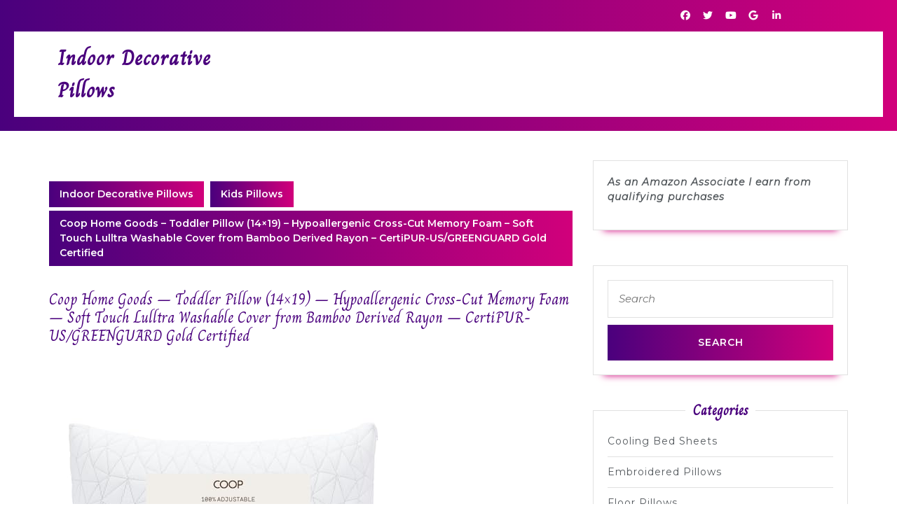

--- FILE ---
content_type: text/html; charset=UTF-8
request_url: https://www.indoordecorativepillows.com/kids-pillows/coop-home-goods-toddler-pillow-14x19-hypoallergenic-cross-cut-memory-foam-soft-touch-lulltra-washable-cover-from-bamboo-derived-rayon-certipur-us-greenguard-gold-certified/
body_size: 13488
content:
<!DOCTYPE html>

<html dir="ltr" lang="en" prefix="og: https://ogp.me/ns#">

	<head>
	  <meta charset="UTF-8">
	  <meta name="viewport" content="width=device-width">
	  <title>Coop Home Goods – Toddler Pillow (14×19) – Hypoallergenic Cross-Cut Memory Foam – Soft Touch Lulltra Washable Cover from Bamboo Derived Rayon – CertiPUR-US/GREENGUARD Gold Certified - Indoor Decorative Pillows</title>

		<!-- All in One SEO 4.9.3 - aioseo.com -->
	<meta name="description" content="Coop Home Goods - Toddler Pillow (14x19) - Hypoallergenic Cross-Cut Memory Foam - Soft Touch Lulltra Washable Cover from Bamboo Derived Rayon - CertiPUR-US/GREENGUARD Gold Certified : Baby" />
	<meta name="robots" content="max-image-preview:large" />
	<meta name="author" content="admin"/>
	<link rel="canonical" href="https://www.indoordecorativepillows.com/kids-pillows/coop-home-goods-toddler-pillow-14x19-hypoallergenic-cross-cut-memory-foam-soft-touch-lulltra-washable-cover-from-bamboo-derived-rayon-certipur-us-greenguard-gold-certified/" />
	<meta name="generator" content="All in One SEO (AIOSEO) 4.9.3" />
		<meta property="og:locale" content="en_US" />
		<meta property="og:site_name" content="Indoor Decorative Pillows - Decorative Pillows Add Style" />
		<meta property="og:type" content="article" />
		<meta property="og:title" content="Coop Home Goods – Toddler Pillow (14×19) – Hypoallergenic Cross-Cut Memory Foam – Soft Touch Lulltra Washable Cover from Bamboo Derived Rayon – CertiPUR-US/GREENGUARD Gold Certified - Indoor Decorative Pillows" />
		<meta property="og:description" content="Coop Home Goods - Toddler Pillow (14x19) - Hypoallergenic Cross-Cut Memory Foam - Soft Touch Lulltra Washable Cover from Bamboo Derived Rayon - CertiPUR-US/GREENGUARD Gold Certified : Baby" />
		<meta property="og:url" content="https://www.indoordecorativepillows.com/kids-pillows/coop-home-goods-toddler-pillow-14x19-hypoallergenic-cross-cut-memory-foam-soft-touch-lulltra-washable-cover-from-bamboo-derived-rayon-certipur-us-greenguard-gold-certified/" />
		<meta property="article:published_time" content="2020-05-12T11:46:13+00:00" />
		<meta property="article:modified_time" content="2020-07-27T18:42:02+00:00" />
		<meta name="twitter:card" content="summary_large_image" />
		<meta name="twitter:title" content="Coop Home Goods – Toddler Pillow (14×19) – Hypoallergenic Cross-Cut Memory Foam – Soft Touch Lulltra Washable Cover from Bamboo Derived Rayon – CertiPUR-US/GREENGUARD Gold Certified - Indoor Decorative Pillows" />
		<meta name="twitter:description" content="Coop Home Goods - Toddler Pillow (14x19) - Hypoallergenic Cross-Cut Memory Foam - Soft Touch Lulltra Washable Cover from Bamboo Derived Rayon - CertiPUR-US/GREENGUARD Gold Certified : Baby" />
		<script type="application/ld+json" class="aioseo-schema">
			{"@context":"https:\/\/schema.org","@graph":[{"@type":"BlogPosting","@id":"https:\/\/www.indoordecorativepillows.com\/kids-pillows\/coop-home-goods-toddler-pillow-14x19-hypoallergenic-cross-cut-memory-foam-soft-touch-lulltra-washable-cover-from-bamboo-derived-rayon-certipur-us-greenguard-gold-certified\/#blogposting","name":"Coop Home Goods \u2013 Toddler Pillow (14\u00d719) \u2013 Hypoallergenic Cross-Cut Memory Foam \u2013 Soft Touch Lulltra Washable Cover from Bamboo Derived Rayon \u2013 CertiPUR-US\/GREENGUARD Gold Certified - Indoor Decorative Pillows","headline":"Coop Home Goods &#8211; Toddler Pillow (14&#215;19) &#8211; Hypoallergenic Cross-Cut Memory Foam &#8211; Soft Touch Lulltra Washable Cover from Bamboo Derived Rayon &#8211; CertiPUR-US\/GREENGUARD Gold Certified","author":{"@id":"https:\/\/www.indoordecorativepillows.com\/author\/admin\/#author"},"publisher":{"@id":"https:\/\/www.indoordecorativepillows.com\/#organization"},"image":{"@type":"ImageObject","url":"https:\/\/www.indoordecorativepillows.com\/wp-content\/uploads\/2025\/09\/319LUNYAdTL._SL500_.jpg","width":500,"height":500},"datePublished":"2020-05-12T07:46:13-04:00","dateModified":"2020-07-27T14:42:02-04:00","inLanguage":"en","mainEntityOfPage":{"@id":"https:\/\/www.indoordecorativepillows.com\/kids-pillows\/coop-home-goods-toddler-pillow-14x19-hypoallergenic-cross-cut-memory-foam-soft-touch-lulltra-washable-cover-from-bamboo-derived-rayon-certipur-us-greenguard-gold-certified\/#webpage"},"isPartOf":{"@id":"https:\/\/www.indoordecorativepillows.com\/kids-pillows\/coop-home-goods-toddler-pillow-14x19-hypoallergenic-cross-cut-memory-foam-soft-touch-lulltra-washable-cover-from-bamboo-derived-rayon-certipur-us-greenguard-gold-certified\/#webpage"},"articleSection":"Kids Pillows, CHG-TD-SMF, Coop Home Goods"},{"@type":"BreadcrumbList","@id":"https:\/\/www.indoordecorativepillows.com\/kids-pillows\/coop-home-goods-toddler-pillow-14x19-hypoallergenic-cross-cut-memory-foam-soft-touch-lulltra-washable-cover-from-bamboo-derived-rayon-certipur-us-greenguard-gold-certified\/#breadcrumblist","itemListElement":[{"@type":"ListItem","@id":"https:\/\/www.indoordecorativepillows.com#listItem","position":1,"name":"Home","item":"https:\/\/www.indoordecorativepillows.com","nextItem":{"@type":"ListItem","@id":"https:\/\/www.indoordecorativepillows.com\/category\/kids-pillows\/#listItem","name":"Kids Pillows"}},{"@type":"ListItem","@id":"https:\/\/www.indoordecorativepillows.com\/category\/kids-pillows\/#listItem","position":2,"name":"Kids Pillows","item":"https:\/\/www.indoordecorativepillows.com\/category\/kids-pillows\/","nextItem":{"@type":"ListItem","@id":"https:\/\/www.indoordecorativepillows.com\/kids-pillows\/coop-home-goods-toddler-pillow-14x19-hypoallergenic-cross-cut-memory-foam-soft-touch-lulltra-washable-cover-from-bamboo-derived-rayon-certipur-us-greenguard-gold-certified\/#listItem","name":"Coop Home Goods &#8211; Toddler Pillow (14&#215;19) &#8211; Hypoallergenic Cross-Cut Memory Foam &#8211; Soft Touch Lulltra Washable Cover from Bamboo Derived Rayon &#8211; CertiPUR-US\/GREENGUARD Gold Certified"},"previousItem":{"@type":"ListItem","@id":"https:\/\/www.indoordecorativepillows.com#listItem","name":"Home"}},{"@type":"ListItem","@id":"https:\/\/www.indoordecorativepillows.com\/kids-pillows\/coop-home-goods-toddler-pillow-14x19-hypoallergenic-cross-cut-memory-foam-soft-touch-lulltra-washable-cover-from-bamboo-derived-rayon-certipur-us-greenguard-gold-certified\/#listItem","position":3,"name":"Coop Home Goods &#8211; Toddler Pillow (14&#215;19) &#8211; Hypoallergenic Cross-Cut Memory Foam &#8211; Soft Touch Lulltra Washable Cover from Bamboo Derived Rayon &#8211; CertiPUR-US\/GREENGUARD Gold Certified","previousItem":{"@type":"ListItem","@id":"https:\/\/www.indoordecorativepillows.com\/category\/kids-pillows\/#listItem","name":"Kids Pillows"}}]},{"@type":"Organization","@id":"https:\/\/www.indoordecorativepillows.com\/#organization","name":"Indoor Decorative Pillows","description":"Decorative Pillows Add Style","url":"https:\/\/www.indoordecorativepillows.com\/"},{"@type":"Person","@id":"https:\/\/www.indoordecorativepillows.com\/author\/admin\/#author","url":"https:\/\/www.indoordecorativepillows.com\/author\/admin\/","name":"admin","image":{"@type":"ImageObject","@id":"https:\/\/www.indoordecorativepillows.com\/kids-pillows\/coop-home-goods-toddler-pillow-14x19-hypoallergenic-cross-cut-memory-foam-soft-touch-lulltra-washable-cover-from-bamboo-derived-rayon-certipur-us-greenguard-gold-certified\/#authorImage","url":"https:\/\/secure.gravatar.com\/avatar\/73c6eb1bb4eefa63eb65c2886d6bf71397fd53329393e879f8b6de0d77be1b2b?s=96&d=mm&r=g","width":96,"height":96,"caption":"admin"}},{"@type":"WebPage","@id":"https:\/\/www.indoordecorativepillows.com\/kids-pillows\/coop-home-goods-toddler-pillow-14x19-hypoallergenic-cross-cut-memory-foam-soft-touch-lulltra-washable-cover-from-bamboo-derived-rayon-certipur-us-greenguard-gold-certified\/#webpage","url":"https:\/\/www.indoordecorativepillows.com\/kids-pillows\/coop-home-goods-toddler-pillow-14x19-hypoallergenic-cross-cut-memory-foam-soft-touch-lulltra-washable-cover-from-bamboo-derived-rayon-certipur-us-greenguard-gold-certified\/","name":"Coop Home Goods \u2013 Toddler Pillow (14\u00d719) \u2013 Hypoallergenic Cross-Cut Memory Foam \u2013 Soft Touch Lulltra Washable Cover from Bamboo Derived Rayon \u2013 CertiPUR-US\/GREENGUARD Gold Certified - Indoor Decorative Pillows","description":"Coop Home Goods - Toddler Pillow (14x19) - Hypoallergenic Cross-Cut Memory Foam - Soft Touch Lulltra Washable Cover from Bamboo Derived Rayon - CertiPUR-US\/GREENGUARD Gold Certified : Baby","inLanguage":"en","isPartOf":{"@id":"https:\/\/www.indoordecorativepillows.com\/#website"},"breadcrumb":{"@id":"https:\/\/www.indoordecorativepillows.com\/kids-pillows\/coop-home-goods-toddler-pillow-14x19-hypoallergenic-cross-cut-memory-foam-soft-touch-lulltra-washable-cover-from-bamboo-derived-rayon-certipur-us-greenguard-gold-certified\/#breadcrumblist"},"author":{"@id":"https:\/\/www.indoordecorativepillows.com\/author\/admin\/#author"},"creator":{"@id":"https:\/\/www.indoordecorativepillows.com\/author\/admin\/#author"},"image":{"@type":"ImageObject","url":"https:\/\/www.indoordecorativepillows.com\/wp-content\/uploads\/2025\/09\/319LUNYAdTL._SL500_.jpg","@id":"https:\/\/www.indoordecorativepillows.com\/kids-pillows\/coop-home-goods-toddler-pillow-14x19-hypoallergenic-cross-cut-memory-foam-soft-touch-lulltra-washable-cover-from-bamboo-derived-rayon-certipur-us-greenguard-gold-certified\/#mainImage","width":500,"height":500},"primaryImageOfPage":{"@id":"https:\/\/www.indoordecorativepillows.com\/kids-pillows\/coop-home-goods-toddler-pillow-14x19-hypoallergenic-cross-cut-memory-foam-soft-touch-lulltra-washable-cover-from-bamboo-derived-rayon-certipur-us-greenguard-gold-certified\/#mainImage"},"datePublished":"2020-05-12T07:46:13-04:00","dateModified":"2020-07-27T14:42:02-04:00"},{"@type":"WebSite","@id":"https:\/\/www.indoordecorativepillows.com\/#website","url":"https:\/\/www.indoordecorativepillows.com\/","name":"Indoor Decorative Pillows","description":"Decorative Pillows Add Style","inLanguage":"en","publisher":{"@id":"https:\/\/www.indoordecorativepillows.com\/#organization"}}]}
		</script>
		<!-- All in One SEO -->

<link rel='dns-prefetch' href='//stats.wp.com' />
<link rel='dns-prefetch' href='//fonts.googleapis.com' />
<link rel="alternate" type="application/rss+xml" title="Indoor Decorative Pillows &raquo; Feed" href="https://www.indoordecorativepillows.com/feed/" />
<link rel="alternate" type="application/rss+xml" title="Indoor Decorative Pillows &raquo; Comments Feed" href="https://www.indoordecorativepillows.com/comments/feed/" />
<link rel="alternate" title="oEmbed (JSON)" type="application/json+oembed" href="https://www.indoordecorativepillows.com/wp-json/oembed/1.0/embed?url=https%3A%2F%2Fwww.indoordecorativepillows.com%2Fkids-pillows%2Fcoop-home-goods-toddler-pillow-14x19-hypoallergenic-cross-cut-memory-foam-soft-touch-lulltra-washable-cover-from-bamboo-derived-rayon-certipur-us-greenguard-gold-certified%2F" />
<link rel="alternate" title="oEmbed (XML)" type="text/xml+oembed" href="https://www.indoordecorativepillows.com/wp-json/oembed/1.0/embed?url=https%3A%2F%2Fwww.indoordecorativepillows.com%2Fkids-pillows%2Fcoop-home-goods-toddler-pillow-14x19-hypoallergenic-cross-cut-memory-foam-soft-touch-lulltra-washable-cover-from-bamboo-derived-rayon-certipur-us-greenguard-gold-certified%2F&#038;format=xml" />
<style id='wp-img-auto-sizes-contain-inline-css' type='text/css'>
img:is([sizes=auto i],[sizes^="auto," i]){contain-intrinsic-size:3000px 1500px}
/*# sourceURL=wp-img-auto-sizes-contain-inline-css */
</style>
<style id='wp-emoji-styles-inline-css' type='text/css'>

	img.wp-smiley, img.emoji {
		display: inline !important;
		border: none !important;
		box-shadow: none !important;
		height: 1em !important;
		width: 1em !important;
		margin: 0 0.07em !important;
		vertical-align: -0.1em !important;
		background: none !important;
		padding: 0 !important;
	}
/*# sourceURL=wp-emoji-styles-inline-css */
</style>
<style id='wp-block-library-inline-css' type='text/css'>
:root{--wp-block-synced-color:#7a00df;--wp-block-synced-color--rgb:122,0,223;--wp-bound-block-color:var(--wp-block-synced-color);--wp-editor-canvas-background:#ddd;--wp-admin-theme-color:#007cba;--wp-admin-theme-color--rgb:0,124,186;--wp-admin-theme-color-darker-10:#006ba1;--wp-admin-theme-color-darker-10--rgb:0,107,160.5;--wp-admin-theme-color-darker-20:#005a87;--wp-admin-theme-color-darker-20--rgb:0,90,135;--wp-admin-border-width-focus:2px}@media (min-resolution:192dpi){:root{--wp-admin-border-width-focus:1.5px}}.wp-element-button{cursor:pointer}:root .has-very-light-gray-background-color{background-color:#eee}:root .has-very-dark-gray-background-color{background-color:#313131}:root .has-very-light-gray-color{color:#eee}:root .has-very-dark-gray-color{color:#313131}:root .has-vivid-green-cyan-to-vivid-cyan-blue-gradient-background{background:linear-gradient(135deg,#00d084,#0693e3)}:root .has-purple-crush-gradient-background{background:linear-gradient(135deg,#34e2e4,#4721fb 50%,#ab1dfe)}:root .has-hazy-dawn-gradient-background{background:linear-gradient(135deg,#faaca8,#dad0ec)}:root .has-subdued-olive-gradient-background{background:linear-gradient(135deg,#fafae1,#67a671)}:root .has-atomic-cream-gradient-background{background:linear-gradient(135deg,#fdd79a,#004a59)}:root .has-nightshade-gradient-background{background:linear-gradient(135deg,#330968,#31cdcf)}:root .has-midnight-gradient-background{background:linear-gradient(135deg,#020381,#2874fc)}:root{--wp--preset--font-size--normal:16px;--wp--preset--font-size--huge:42px}.has-regular-font-size{font-size:1em}.has-larger-font-size{font-size:2.625em}.has-normal-font-size{font-size:var(--wp--preset--font-size--normal)}.has-huge-font-size{font-size:var(--wp--preset--font-size--huge)}.has-text-align-center{text-align:center}.has-text-align-left{text-align:left}.has-text-align-right{text-align:right}.has-fit-text{white-space:nowrap!important}#end-resizable-editor-section{display:none}.aligncenter{clear:both}.items-justified-left{justify-content:flex-start}.items-justified-center{justify-content:center}.items-justified-right{justify-content:flex-end}.items-justified-space-between{justify-content:space-between}.screen-reader-text{border:0;clip-path:inset(50%);height:1px;margin:-1px;overflow:hidden;padding:0;position:absolute;width:1px;word-wrap:normal!important}.screen-reader-text:focus{background-color:#ddd;clip-path:none;color:#444;display:block;font-size:1em;height:auto;left:5px;line-height:normal;padding:15px 23px 14px;text-decoration:none;top:5px;width:auto;z-index:100000}html :where(.has-border-color){border-style:solid}html :where([style*=border-top-color]){border-top-style:solid}html :where([style*=border-right-color]){border-right-style:solid}html :where([style*=border-bottom-color]){border-bottom-style:solid}html :where([style*=border-left-color]){border-left-style:solid}html :where([style*=border-width]){border-style:solid}html :where([style*=border-top-width]){border-top-style:solid}html :where([style*=border-right-width]){border-right-style:solid}html :where([style*=border-bottom-width]){border-bottom-style:solid}html :where([style*=border-left-width]){border-left-style:solid}html :where(img[class*=wp-image-]){height:auto;max-width:100%}:where(figure){margin:0 0 1em}html :where(.is-position-sticky){--wp-admin--admin-bar--position-offset:var(--wp-admin--admin-bar--height,0px)}@media screen and (max-width:600px){html :where(.is-position-sticky){--wp-admin--admin-bar--position-offset:0px}}

/*# sourceURL=wp-block-library-inline-css */
</style><style id='global-styles-inline-css' type='text/css'>
:root{--wp--preset--aspect-ratio--square: 1;--wp--preset--aspect-ratio--4-3: 4/3;--wp--preset--aspect-ratio--3-4: 3/4;--wp--preset--aspect-ratio--3-2: 3/2;--wp--preset--aspect-ratio--2-3: 2/3;--wp--preset--aspect-ratio--16-9: 16/9;--wp--preset--aspect-ratio--9-16: 9/16;--wp--preset--color--black: #000000;--wp--preset--color--cyan-bluish-gray: #abb8c3;--wp--preset--color--white: #ffffff;--wp--preset--color--pale-pink: #f78da7;--wp--preset--color--vivid-red: #cf2e2e;--wp--preset--color--luminous-vivid-orange: #ff6900;--wp--preset--color--luminous-vivid-amber: #fcb900;--wp--preset--color--light-green-cyan: #7bdcb5;--wp--preset--color--vivid-green-cyan: #00d084;--wp--preset--color--pale-cyan-blue: #8ed1fc;--wp--preset--color--vivid-cyan-blue: #0693e3;--wp--preset--color--vivid-purple: #9b51e0;--wp--preset--gradient--vivid-cyan-blue-to-vivid-purple: linear-gradient(135deg,rgb(6,147,227) 0%,rgb(155,81,224) 100%);--wp--preset--gradient--light-green-cyan-to-vivid-green-cyan: linear-gradient(135deg,rgb(122,220,180) 0%,rgb(0,208,130) 100%);--wp--preset--gradient--luminous-vivid-amber-to-luminous-vivid-orange: linear-gradient(135deg,rgb(252,185,0) 0%,rgb(255,105,0) 100%);--wp--preset--gradient--luminous-vivid-orange-to-vivid-red: linear-gradient(135deg,rgb(255,105,0) 0%,rgb(207,46,46) 100%);--wp--preset--gradient--very-light-gray-to-cyan-bluish-gray: linear-gradient(135deg,rgb(238,238,238) 0%,rgb(169,184,195) 100%);--wp--preset--gradient--cool-to-warm-spectrum: linear-gradient(135deg,rgb(74,234,220) 0%,rgb(151,120,209) 20%,rgb(207,42,186) 40%,rgb(238,44,130) 60%,rgb(251,105,98) 80%,rgb(254,248,76) 100%);--wp--preset--gradient--blush-light-purple: linear-gradient(135deg,rgb(255,206,236) 0%,rgb(152,150,240) 100%);--wp--preset--gradient--blush-bordeaux: linear-gradient(135deg,rgb(254,205,165) 0%,rgb(254,45,45) 50%,rgb(107,0,62) 100%);--wp--preset--gradient--luminous-dusk: linear-gradient(135deg,rgb(255,203,112) 0%,rgb(199,81,192) 50%,rgb(65,88,208) 100%);--wp--preset--gradient--pale-ocean: linear-gradient(135deg,rgb(255,245,203) 0%,rgb(182,227,212) 50%,rgb(51,167,181) 100%);--wp--preset--gradient--electric-grass: linear-gradient(135deg,rgb(202,248,128) 0%,rgb(113,206,126) 100%);--wp--preset--gradient--midnight: linear-gradient(135deg,rgb(2,3,129) 0%,rgb(40,116,252) 100%);--wp--preset--font-size--small: 13px;--wp--preset--font-size--medium: 20px;--wp--preset--font-size--large: 36px;--wp--preset--font-size--x-large: 42px;--wp--preset--spacing--20: 0.44rem;--wp--preset--spacing--30: 0.67rem;--wp--preset--spacing--40: 1rem;--wp--preset--spacing--50: 1.5rem;--wp--preset--spacing--60: 2.25rem;--wp--preset--spacing--70: 3.38rem;--wp--preset--spacing--80: 5.06rem;--wp--preset--shadow--natural: 6px 6px 9px rgba(0, 0, 0, 0.2);--wp--preset--shadow--deep: 12px 12px 50px rgba(0, 0, 0, 0.4);--wp--preset--shadow--sharp: 6px 6px 0px rgba(0, 0, 0, 0.2);--wp--preset--shadow--outlined: 6px 6px 0px -3px rgb(255, 255, 255), 6px 6px rgb(0, 0, 0);--wp--preset--shadow--crisp: 6px 6px 0px rgb(0, 0, 0);}:where(.is-layout-flex){gap: 0.5em;}:where(.is-layout-grid){gap: 0.5em;}body .is-layout-flex{display: flex;}.is-layout-flex{flex-wrap: wrap;align-items: center;}.is-layout-flex > :is(*, div){margin: 0;}body .is-layout-grid{display: grid;}.is-layout-grid > :is(*, div){margin: 0;}:where(.wp-block-columns.is-layout-flex){gap: 2em;}:where(.wp-block-columns.is-layout-grid){gap: 2em;}:where(.wp-block-post-template.is-layout-flex){gap: 1.25em;}:where(.wp-block-post-template.is-layout-grid){gap: 1.25em;}.has-black-color{color: var(--wp--preset--color--black) !important;}.has-cyan-bluish-gray-color{color: var(--wp--preset--color--cyan-bluish-gray) !important;}.has-white-color{color: var(--wp--preset--color--white) !important;}.has-pale-pink-color{color: var(--wp--preset--color--pale-pink) !important;}.has-vivid-red-color{color: var(--wp--preset--color--vivid-red) !important;}.has-luminous-vivid-orange-color{color: var(--wp--preset--color--luminous-vivid-orange) !important;}.has-luminous-vivid-amber-color{color: var(--wp--preset--color--luminous-vivid-amber) !important;}.has-light-green-cyan-color{color: var(--wp--preset--color--light-green-cyan) !important;}.has-vivid-green-cyan-color{color: var(--wp--preset--color--vivid-green-cyan) !important;}.has-pale-cyan-blue-color{color: var(--wp--preset--color--pale-cyan-blue) !important;}.has-vivid-cyan-blue-color{color: var(--wp--preset--color--vivid-cyan-blue) !important;}.has-vivid-purple-color{color: var(--wp--preset--color--vivid-purple) !important;}.has-black-background-color{background-color: var(--wp--preset--color--black) !important;}.has-cyan-bluish-gray-background-color{background-color: var(--wp--preset--color--cyan-bluish-gray) !important;}.has-white-background-color{background-color: var(--wp--preset--color--white) !important;}.has-pale-pink-background-color{background-color: var(--wp--preset--color--pale-pink) !important;}.has-vivid-red-background-color{background-color: var(--wp--preset--color--vivid-red) !important;}.has-luminous-vivid-orange-background-color{background-color: var(--wp--preset--color--luminous-vivid-orange) !important;}.has-luminous-vivid-amber-background-color{background-color: var(--wp--preset--color--luminous-vivid-amber) !important;}.has-light-green-cyan-background-color{background-color: var(--wp--preset--color--light-green-cyan) !important;}.has-vivid-green-cyan-background-color{background-color: var(--wp--preset--color--vivid-green-cyan) !important;}.has-pale-cyan-blue-background-color{background-color: var(--wp--preset--color--pale-cyan-blue) !important;}.has-vivid-cyan-blue-background-color{background-color: var(--wp--preset--color--vivid-cyan-blue) !important;}.has-vivid-purple-background-color{background-color: var(--wp--preset--color--vivid-purple) !important;}.has-black-border-color{border-color: var(--wp--preset--color--black) !important;}.has-cyan-bluish-gray-border-color{border-color: var(--wp--preset--color--cyan-bluish-gray) !important;}.has-white-border-color{border-color: var(--wp--preset--color--white) !important;}.has-pale-pink-border-color{border-color: var(--wp--preset--color--pale-pink) !important;}.has-vivid-red-border-color{border-color: var(--wp--preset--color--vivid-red) !important;}.has-luminous-vivid-orange-border-color{border-color: var(--wp--preset--color--luminous-vivid-orange) !important;}.has-luminous-vivid-amber-border-color{border-color: var(--wp--preset--color--luminous-vivid-amber) !important;}.has-light-green-cyan-border-color{border-color: var(--wp--preset--color--light-green-cyan) !important;}.has-vivid-green-cyan-border-color{border-color: var(--wp--preset--color--vivid-green-cyan) !important;}.has-pale-cyan-blue-border-color{border-color: var(--wp--preset--color--pale-cyan-blue) !important;}.has-vivid-cyan-blue-border-color{border-color: var(--wp--preset--color--vivid-cyan-blue) !important;}.has-vivid-purple-border-color{border-color: var(--wp--preset--color--vivid-purple) !important;}.has-vivid-cyan-blue-to-vivid-purple-gradient-background{background: var(--wp--preset--gradient--vivid-cyan-blue-to-vivid-purple) !important;}.has-light-green-cyan-to-vivid-green-cyan-gradient-background{background: var(--wp--preset--gradient--light-green-cyan-to-vivid-green-cyan) !important;}.has-luminous-vivid-amber-to-luminous-vivid-orange-gradient-background{background: var(--wp--preset--gradient--luminous-vivid-amber-to-luminous-vivid-orange) !important;}.has-luminous-vivid-orange-to-vivid-red-gradient-background{background: var(--wp--preset--gradient--luminous-vivid-orange-to-vivid-red) !important;}.has-very-light-gray-to-cyan-bluish-gray-gradient-background{background: var(--wp--preset--gradient--very-light-gray-to-cyan-bluish-gray) !important;}.has-cool-to-warm-spectrum-gradient-background{background: var(--wp--preset--gradient--cool-to-warm-spectrum) !important;}.has-blush-light-purple-gradient-background{background: var(--wp--preset--gradient--blush-light-purple) !important;}.has-blush-bordeaux-gradient-background{background: var(--wp--preset--gradient--blush-bordeaux) !important;}.has-luminous-dusk-gradient-background{background: var(--wp--preset--gradient--luminous-dusk) !important;}.has-pale-ocean-gradient-background{background: var(--wp--preset--gradient--pale-ocean) !important;}.has-electric-grass-gradient-background{background: var(--wp--preset--gradient--electric-grass) !important;}.has-midnight-gradient-background{background: var(--wp--preset--gradient--midnight) !important;}.has-small-font-size{font-size: var(--wp--preset--font-size--small) !important;}.has-medium-font-size{font-size: var(--wp--preset--font-size--medium) !important;}.has-large-font-size{font-size: var(--wp--preset--font-size--large) !important;}.has-x-large-font-size{font-size: var(--wp--preset--font-size--x-large) !important;}
/*# sourceURL=global-styles-inline-css */
</style>

<style id='classic-theme-styles-inline-css' type='text/css'>
/*! This file is auto-generated */
.wp-block-button__link{color:#fff;background-color:#32373c;border-radius:9999px;box-shadow:none;text-decoration:none;padding:calc(.667em + 2px) calc(1.333em + 2px);font-size:1.125em}.wp-block-file__button{background:#32373c;color:#fff;text-decoration:none}
/*# sourceURL=/wp-includes/css/classic-themes.min.css */
</style>
<link rel='stylesheet' id='vw-event-planner-font-css' href='//fonts.googleapis.com/css?family=ABeeZee%3Aital%400%3B1%7CAbril+Fatfac%7CAcme%7CAllura%7CAmatic+SC%3Awght%40400%3B700%7CAnton%7CArchitects+Daughter%7CArchivo%3Aital%2Cwght%400%2C100%3B0%2C200%3B0%2C300%3B0%2C400%3B0%2C500%3B0%2C600%3B0%2C700%3B0%2C800%3B0%2C900%3B1%2C100%3B1%2C200%3B1%2C300%3B1%2C400%3B1%2C500%3B1%2C600%3B1%2C700%3B1%2C800%3B1%2C900%7CArimo%3Aital%2Cwght%400%2C400%3B0%2C500%3B0%2C600%3B0%2C700%3B1%2C400%3B1%2C500%3B1%2C600%3B1%2C700%7CArsenal%3Aital%2Cwght%400%2C400%3B0%2C700%3B1%2C400%3B1%2C700%7CArvo%3Aital%2Cwght%400%2C400%3B0%2C700%3B1%2C400%3B1%2C700%7CAlegreya%3Aital%2Cwght%400%2C400%3B0%2C500%3B0%2C600%3B0%2C700%3B0%2C800%3B0%2C900%3B1%2C400%3B1%2C500%3B1%2C600%3B1%2C700%3B1%2C800%3B1%2C900%7CAsap%3Aital%2Cwght%400%2C100%3B0%2C200%3B0%2C300%3B0%2C400%3B0%2C500%3B0%2C600%3B0%2C700%3B0%2C800%3B0%2C900%3B1%2C100%3B1%2C200%3B1%2C300%3B1%2C400%3B1%2C500%3B1%2C600%3B1%2C700%3B1%2C800%3B1%2C900%7CAssistant%3Awght%40200%3B300%3B400%3B500%3B600%3B700%3B800%7CAlfa+Slab+One%7CAveria+Serif+Libre%3Aital%2Cwght%400%2C300%3B0%2C400%3B0%2C700%3B1%2C300%3B1%2C400%3B1%2C700%7CBangers%7CBoogaloo%7CBad+Script%7CBarlow%3Aital%2Cwght%400%2C100%3B0%2C200%3B0%2C300%3B0%2C400%3B0%2C500%3B0%2C600%3B0%2C700%3B0%2C800%3B0%2C900%3B1%2C100%3B1%2C200%3B1%2C300%3B1%2C400%3B1%2C500%3B1%2C600%3B1%2C700%3B1%2C800%3B1%2C900%7CBarlow+Condensed%3Aital%2Cwght%400%2C100%3B0%2C200%3B0%2C300%3B0%2C400%3B0%2C500%3B0%2C600%3B0%2C700%3B0%2C800%3B0%2C900%3B1%2C100%3B1%2C200%3B1%2C300%3B1%2C400%3B1%2C500%3B1%2C600%3B1%2C700%3B1%2C800%3B1%2C900%7CBerkshire+Swash%7CBitter%3Aital%2Cwght%400%2C100%3B0%2C200%3B0%2C300%3B0%2C400%3B0%2C500%3B0%2C600%3B0%2C700%3B0%2C800%3B0%2C900%3B1%2C100%3B1%2C200%3B1%2C300%3B1%2C400%3B1%2C500%3B1%2C600%3B1%2C700%3B1%2C800%3B1%2C900%7CBree+Serif%7CBenchNine%3Awght%40300%3B400%3B700%7CCabin%3Aital%2Cwght%400%2C400%3B0%2C500%3B0%2C600%3B0%2C700%3B1%2C400%3B1%2C500%3B1%2C600%3B1%2C700%7CCardo%3Aital%2Cwght%400%2C400%3B0%2C700%3B1%2C400%7CCourgette%7CCaveat%3Awght%40400%3B500%3B600%3B700%7CCaveat+Brush%7CCherry+Swash%3Awght%40400%3B700%7CCormorant+Garamond%3Aital%2Cwght%400%2C300%3B0%2C400%3B0%2C500%3B0%2C600%3B0%2C700%3B1%2C300%3B1%2C400%3B1%2C500%3B1%2C600%3B1%2C700%7CCrimson+Text%3Aital%2Cwght%400%2C400%3B0%2C600%3B0%2C700%3B1%2C400%3B1%2C600%3B1%2C700%7CCuprum%3Aital%2Cwght%400%2C400%3B0%2C500%3B0%2C600%3B0%2C700%3B1%2C400%3B1%2C500%3B1%2C600%3B1%2C700%7CCookie%7CComing+Soon%7CCharm%3Awght%40400%3B700%7CChewy%7CDays+One%7CDM+Serif+Display%3Aital%400%3B1%7CDosis%3Awght%40200%3B300%3B400%3B500%3B600%3B700%3B800%7CEB+Garamond%3Aital%2Cwght%400%2C400%3B0%2C500%3B0%2C600%3B0%2C700%3B0%2C800%3B1%2C400%3B1%2C500%3B1%2C600%3B1%2C700%3B1%2C800%7CEconomica%3Aital%2Cwght%400%2C400%3B0%2C700%3B1%2C400%3B1%2C700%7CEpilogue%3Aital%2Cwght%400%2C100%3B0%2C200%3B0%2C300%3B0%2C400%3B0%2C500%3B0%2C600%3B0%2C700%3B0%2C800%3B0%2C900%3B1%2C100%3B1%2C200%3B1%2C300%3B1%2C400%3B1%2C500%3B1%2C600%3B1%2C700%3B1%2C800%3B1%2C900%7CExo+2%3Aital%2Cwght%400%2C100%3B0%2C200%3B0%2C300%3B0%2C400%3B0%2C500%3B0%2C600%3B0%2C700%3B0%2C800%3B0%2C900%3B1%2C100%3B1%2C200%3B1%2C300%3B1%2C400%3B1%2C500%3B1%2C600%3B1%2C700%3B1%2C800%3B1%2C900%7CFamiljen+Grotesk%3Aital%2Cwght%400%2C400%3B0%2C500%3B0%2C600%3B0%2C700%3B1%2C400%3B1%2C500%3B1%2C600%3B1%2C700%7CFira+Sans%3Aital%2Cwght%400%2C100%3B0%2C200%3B0%2C300%3B0%2C400%3B0%2C500%3B0%2C600%3B0%2C700%3B0%2C800%3B0%2C900%3B1%2C100%3B1%2C200%3B1%2C300%3B1%2C400%3B1%2C500%3B1%2C600%3B1%2C700%3B1%2C800%3B1%2C900%7CFredoka+One%7CFjalla+One%7CFrancois+One%7CFrank+Ruhl+Libre%3Awght%40300%3B400%3B500%3B700%3B900%7CGabriela%7CGloria+Hallelujah%7CGreat+Vibes%7CHandlee%7CHammersmith+One%7CHeebo%3Awght%40100%3B200%3B300%3B400%3B500%3B600%3B700%3B800%3B900%7CHind%3Awght%40300%3B400%3B500%3B600%3B700%7CInconsolata%3Awght%40200%3B300%3B400%3B500%3B600%3B700%3B800%3B900%7CIndie+Flower%7CIM+Fell+English+SC%7CJulius+Sans+One%7CJomhuria%7CJosefin+Slab%3Aital%2Cwght%400%2C100%3B0%2C200%3B0%2C300%3B0%2C400%3B0%2C500%3B0%2C600%3B0%2C700%3B1%2C100%3B1%2C200%3B1%2C300%3B1%2C400%3B1%2C500%3B1%2C600%3B1%2C700%7CJosefin+Sans%3Aital%2Cwght%400%2C100%3B0%2C200%3B0%2C300%3B0%2C400%3B0%2C500%3B0%2C600%3B0%2C700%3B1%2C100%3B1%2C200%3B1%2C300%3B1%2C400%3B1%2C500%3B1%2C600%3B1%2C700%7CJost%3Aital%2Cwght%400%2C100%3B0%2C200%3B0%2C300%3B0%2C400%3B0%2C500%3B0%2C600%3B0%2C700%3B0%2C800%3B0%2C900%3B1%2C100%3B1%2C200%3B1%2C300%3B1%2C400%3B1%2C500%3B1%2C600%3B1%2C700%3B1%2C800%3B1%2C900%7CKaisei+HarunoUmi%3Awght%40400%3B500%3B700%7CKanit%3Aital%2Cwght%400%2C100%3B0%2C200%3B0%2C300%3B0%2C400%3B0%2C500%3B0%2C600%3B0%2C700%3B0%2C800%3B0%2C900%3B1%2C100%3B1%2C200%3B1%2C300%3B1%2C400%3B1%2C500%3B1%2C600%3B1%2C700%3B1%2C800%3B1%2C900%7CKaushan+Script%7CKrub%3Aital%2Cwght%400%2C200%3B0%2C300%3B0%2C400%3B0%2C500%3B0%2C600%3B0%2C700%3B1%2C200%3B1%2C300%3B1%2C400%3B1%2C500%3B1%2C600%3B1%2C700%7CLato%3Aital%2Cwght%400%2C100%3B0%2C300%3B0%2C400%3B0%2C700%3B0%2C900%3B1%2C100%3B1%2C300%3B1%2C400%3B1%2C700%3B1%2C900%7CLora%3Aital%2Cwght%400%2C400%3B0%2C500%3B0%2C600%3B0%2C700%3B1%2C400%3B1%2C500%3B1%2C600%3B1%2C700%7CLibre+Baskerville%3Aital%2Cwght%400%2C400%3B0%2C700%3B1%2C400%7CLobster%7CLobster+Two%3Aital%2Cwght%400%2C400%3B0%2C700%3B1%2C400%3B1%2C700%7CMerriweather%3Aital%2Cwght%400%2C300%3B0%2C400%3B0%2C700%3B0%2C900%3B1%2C300%3B1%2C400%3B1%2C700%3B1%2C900%7CMonda%3Awght%40400%3B700%7CMontserrat%3Aital%2Cwght%400%2C100%3B0%2C200%3B0%2C300%3B0%2C400%3B0%2C500%3B0%2C600%3B0%2C700%3B0%2C800%3B0%2C900%3B1%2C100%3B1%2C200%3B1%2C300%3B1%2C400%3B1%2C500%3B1%2C600%3B1%2C700%3B1%2C800%3B1%2C900%7CMulish%3Aital%2Cwght%400%2C200%3B0%2C300%3B0%2C400%3B0%2C500%3B0%2C600%3B0%2C700%3B0%2C800%3B0%2C900%3B1%2C200%3B1%2C300%3B1%2C400%3B1%2C500%3B1%2C600%3B1%2C700%3B1%2C800%3B1%2C900%7CMarck+Script%7CMarcellus%7CMerienda+One%7CMonda%3Awght%40400%3B700%7CNoto+Serif%3Aital%2Cwght%400%2C400%3B0%2C700%3B1%2C400%3B1%2C700%7CNunito+Sans%3Aital%2Cwght%400%2C200%3B0%2C300%3B0%2C400%3B0%2C600%3B0%2C700%3B0%2C800%3B0%2C900%3B1%2C200%3B1%2C300%3B1%2C400%3B1%2C600%3B1%2C700%3B1%2C800%3B1%2C900%7COpen+Sans%3Aital%2Cwght%400%2C300%3B0%2C400%3B0%2C500%3B0%2C600%3B0%2C700%3B0%2C800%3B1%2C300%3B1%2C400%3B1%2C500%3B1%2C600%3B1%2C700%3B1%2C800%7COverpass%3Aital%2Cwght%400%2C100%3B0%2C200%3B0%2C300%3B0%2C400%3B0%2C500%3B0%2C600%3B0%2C700%3B0%2C800%3B0%2C900%3B1%2C100%3B1%2C200%3B1%2C300%3B1%2C400%3B1%2C500%3B1%2C600%3B1%2C700%3B1%2C800%3B1%2C900%7COverpass+Mono%3Awght%40300%3B400%3B500%3B600%3B700%7COxygen%3Awght%40300%3B400%3B700%7COswald%3Awght%40200%3B300%3B400%3B500%3B600%3B700%7COrbitron%3Awght%40400%3B500%3B600%3B700%3B800%3B900%7CPatua+One%7CPacifico%7CPadauk%3Awght%40400%3B700%7CPlayball%7CPlayfair+Display%3Aital%2Cwght%400%2C400%3B0%2C500%3B0%2C600%3B0%2C700%3B0%2C800%3B0%2C900%3B1%2C400%3B1%2C500%3B1%2C600%3B1%2C700%3B1%2C800%3B1%2C900%7CPrompt%3Aital%2Cwght%400%2C100%3B0%2C200%3B0%2C300%3B0%2C400%3B0%2C500%3B0%2C600%3B0%2C700%3B0%2C800%3B0%2C900%3B1%2C100%3B1%2C200%3B1%2C300%3B1%2C400%3B1%2C500%3B1%2C600%3B1%2C700%3B1%2C800%3B1%2C900%7CPT+Sans%3Aital%2Cwght%400%2C400%3B0%2C700%3B1%2C400%3B1%2C700%7CPT+Serif%3Aital%2Cwght%400%2C400%3B0%2C700%3B1%2C400%3B1%2C700%7CPhilosopher%3Aital%2Cwght%400%2C400%3B0%2C700%3B1%2C400%3B1%2C700%7CPermanent+Marker%7CPoiret+One%7CPoppins%3Aital%2Cwght%400%2C100%3B0%2C200%3B0%2C300%3B0%2C400%3B0%2C500%3B0%2C600%3B0%2C700%3B0%2C800%3B0%2C900%3B1%2C100%3B1%2C200%3B1%2C300%3B1%2C400%3B1%2C500%3B1%2C600%3B1%2C700%3B1%2C800%3B1%2C900%7CPrata%7CQuicksand%3Awght%40300%3B400%3B500%3B600%3B700%7CQuattrocento+Sans%3Aital%2Cwght%400%2C400%3B0%2C700%3B1%2C400%3B1%2C700%7CRaleway%3Aital%2Cwght%400%2C100%3B0%2C200%3B0%2C300%3B0%2C400%3B0%2C500%3B0%2C600%3B0%2C700%3B0%2C800%3B0%2C900%3B1%2C100%3B1%2C200%3B1%2C300%3B1%2C400%3B1%2C500%3B1%2C600%3B1%2C700%3B1%2C800%3B1%2C900%7CRubik%3Aital%2Cwght%400%2C300%3B0%2C400%3B0%2C500%3B0%2C600%3B0%2C700%3B0%2C800%3B0%2C900%3B1%2C300%3B1%2C400%3B1%2C500%3B1%2C600%3B1%2C700%3B1%2C800%3B1%2C900%7CRoboto+Condensed%3Aital%2Cwght%400%2C300%3B0%2C400%3B0%2C700%3B1%2C300%3B1%2C400%3B1%2C700%7CRokkitt%3Awght%40100%3B200%3B300%3B400%3B500%3B600%3B700%3B800%3B900%7CRopa+Sans%3Aital%400%3B1%7CRusso+One%7CRighteous%7CSaira%3Aital%2Cwght%400%2C100%3B0%2C200%3B0%2C300%3B0%2C400%3B0%2C500%3B0%2C600%3B0%2C700%3B0%2C800%3B0%2C900%3B1%2C100%3B1%2C200%3B1%2C300%3B1%2C400%3B1%2C500%3B1%2C600%3B1%2C700%3B1%2C800%3B1%2C900%7CSatisfy%7CSen%3Awght%40400%3B700%3B800%7CSlabo+13px%7CSlabo+27px%7CSource+Sans+Pro%3Aital%2Cwght%400%2C200%3B0%2C300%3B0%2C400%3B0%2C600%3B0%2C700%3B0%2C900%3B1%2C200%3B1%2C300%3B1%2C400%3B1%2C600%3B1%2C700%3B1%2C900%7CShadows+Into+Light+Two%7CShadows+Into+Light%7CSacramento%7CSail%7CShrikhand%7CLeague+Spartan%3Awght%40100%3B200%3B300%3B400%3B500%3B600%3B700%3B800%3B900%7CStaatliches%7CStylish%7CTangerine%3Awght%40400%3B700%7CTitillium+Web%3Aital%2Cwght%400%2C200%3B0%2C300%3B0%2C400%3B0%2C600%3B0%2C700%3B0%2C900%3B1%2C200%3B1%2C300%3B1%2C400%3B1%2C600%3B1%2C700%7CTrirong%3Aital%2Cwght%400%2C100%3B0%2C200%3B0%2C300%3B0%2C400%3B0%2C500%3B0%2C600%3B0%2C700%3B0%2C800%3B0%2C900%3B1%2C100%3B1%2C200%3B1%2C300%3B1%2C400%3B1%2C500%3B1%2C600%3B1%2C700%3B1%2C800%3B1%2C900%7CUbuntu%3Aital%2Cwght%400%2C300%3B0%2C400%3B0%2C500%3B0%2C700%3B1%2C300%3B1%2C400%3B1%2C500%3B1%2C700%7CUnica+One%7CVT323%7CVarela+Round%7CVampiro+One%7CVollkorn%3Aital%2Cwght%400%2C400%3B0%2C500%3B0%2C600%3B0%2C700%3B0%2C800%3B0%2C900%3B1%2C400%3B1%2C500%3B1%2C600%3B1%2C700%3B1%2C800%3B1%2C900%7CVolkhov%3Aital%2Cwght%400%2C400%3B0%2C700%3B1%2C400%3B1%2C700%7CWork+Sans%3Aital%2Cwght%400%2C100%3B0%2C200%3B0%2C300%3B0%2C400%3B0%2C500%3B0%2C600%3B0%2C700%3B0%2C800%3B0%2C900%3B1%2C100%3B1%2C200%3B1%2C300%3B1%2C400%3B1%2C500%3B1%2C600%3B1%2C700%3B1%2C800%3B1%2C900%7CYanone+Kaffeesatz%3Awght%40200%3B300%3B400%3B500%3B600%3B700%7CYeseva+One%7CZCOOL+XiaoWei&#038;ver=6.9' type='text/css' media='all' />
<link rel='stylesheet' id='vw-event-planner-block-style-css' href='https://www.indoordecorativepillows.com/wp-content/themes/vw-event-planner/assets/css/blocks.css?ver=6.9' type='text/css' media='all' />
<link rel='stylesheet' id='bootstrap-style-css' href='https://www.indoordecorativepillows.com/wp-content/themes/vw-event-planner/assets/css/bootstrap.css?ver=6.9' type='text/css' media='all' />
<link rel='stylesheet' id='vw-event-planner-block-patterns-style-frontend-css' href='https://www.indoordecorativepillows.com/wp-content/themes/vw-event-planner/inc/block-patterns/css/block-frontend.css?ver=6.9' type='text/css' media='all' />
<link rel='stylesheet' id='vw-event-planner-basic-style-css' href='https://www.indoordecorativepillows.com/wp-content/themes/vw-event-planner/style.css?ver=6.9' type='text/css' media='all' />
<style id='vw-event-planner-basic-style-inline-css' type='text/css'>
body{max-width: 100%;}#slider img{opacity:0.3}#slider .carousel-caption, #slider .inner_carousel, #slider .inner_carousel h1{text-align:center; left:22%; right:22%;}.post-main-box{}@media screen and (max-width:575px) {#topbar{display:block;} }@media screen and (max-width:575px){.header-fixed{position:static;} }@media screen and (max-width:575px) {#slider{display:block;} }@media screen and (max-width:575px) {.sidebar{display:block;} }@media screen and (max-width:575px) {.scrollup i{visibility:visible !important;} }.main-navigation a{font-weight: 600;}.main-navigation a{text-transform:Capitalize;}.main-navigation a{}.post-main-box a.view-more{font-size: 14;}.post-main-box a.view-more{text-transform:Uppercase;}.post-main-box a.view-more{letter-spacing: ;}.footer h3, .footer .wp-block-search .wp-block-search__label{text-align: left;}.footer .widget{text-align: left;}.footer{background-attachment: scroll !important;}.footer{background-position: center center!important;}.footer{}.woocommerce ul.products li.product .onsale{left: auto; right: 0;}.main-header{background-position: center top!important;}.footer h3, a.rsswidget.rss-widget-title{letter-spacing: 1px;}.footer h3, a.rsswidget.rss-widget-title{font-size: 30px;}.footer h3{text-transform:Capitalize;}.footer h3, a.rsswidget.rss-widget-title{font-weight: 600;}@media screen and (max-width:575px){
			#preloader{display:none !important;} }@media screen and (min-width:768px) {.bradcrumbs{text-align:start;}}
/*# sourceURL=vw-event-planner-basic-style-inline-css */
</style>
<link rel='stylesheet' id='font-awesome-css-css' href='https://www.indoordecorativepillows.com/wp-content/themes/vw-event-planner/assets/css/fontawesome-all.css?ver=6.9' type='text/css' media='all' />
<link rel='stylesheet' id='animate-css-css' href='https://www.indoordecorativepillows.com/wp-content/themes/vw-event-planner/assets/css/animate.css?ver=6.9' type='text/css' media='all' />
<link rel='stylesheet' id='dashicons-css' href='https://www.indoordecorativepillows.com/wp-includes/css/dashicons.min.css?ver=6.9' type='text/css' media='all' />
<link rel='stylesheet' id='font-awesome-css' href='https://www.indoordecorativepillows.com/wp-content/plugins/wp-affiliate-disclosure/assets/css/font-awesome.min.css?ver=4.7.0' type='text/css' media='all' />
<link rel='stylesheet' id='wp-affiliate-disclosure-css' href='https://www.indoordecorativepillows.com/wp-content/plugins/wp-affiliate-disclosure/assets/css/core.css?ver=1.2.10' type='text/css' media='all' />
<link rel='stylesheet' id='asg/post.css-css' href='https://www.indoordecorativepillows.com/wp-content/plugins/associate_goliath/template/post.css?ver=20251017160315' type='text/css' media='all' />
<script type="text/javascript" src="https://www.indoordecorativepillows.com/wp-includes/js/jquery/jquery.min.js?ver=3.7.1" id="jquery-core-js"></script>
<script type="text/javascript" src="https://www.indoordecorativepillows.com/wp-includes/js/jquery/jquery-migrate.min.js?ver=3.4.1" id="jquery-migrate-js"></script>
<script type="text/javascript" src="https://www.indoordecorativepillows.com/wp-content/themes/vw-event-planner/assets/js/custom.js?ver=6.9" id="vw-event-planner-custom-scripts-js"></script>
<script type="text/javascript" src="https://www.indoordecorativepillows.com/wp-content/themes/vw-event-planner/assets/js/wow.js?ver=6.9" id="jquery-wow-js"></script>
<link rel="https://api.w.org/" href="https://www.indoordecorativepillows.com/wp-json/" /><link rel="alternate" title="JSON" type="application/json" href="https://www.indoordecorativepillows.com/wp-json/wp/v2/posts/3933" /><link rel="EditURI" type="application/rsd+xml" title="RSD" href="https://www.indoordecorativepillows.com/xmlrpc.php?rsd" />
<meta name="generator" content="WordPress 6.9" />
<link rel='shortlink' href='https://www.indoordecorativepillows.com/?p=3933' />
<meta property="og:image" content="https://m.media-amazon.com/images/I/319LUNYAdTL._SL500_.jpg">
<meta property="og:image:secure_url" content="https://m.media-amazon.com/images/I/319LUNYAdTL._SL500_.jpg">
<meta property="og:image:width" content="500">
<meta property="og:image:height" content="500">
	<style>img#wpstats{display:none}</style>
		
<style type="text/css" id="ctypo-css">body.ctypo h1 { font-weight: 300;font-style: normal;font-size: 22px; }</style>
		<style type="text/css" id="wp-custom-css">
			.post-navigation {
    display: none;
		</style>
			</head>

	<body class="wp-singular post-template-default single single-post postid-3933 single-format-standard wp-embed-responsive wp-theme-vw-event-planner ctypo">
	
		<header role="banner">
    		<a class="screen-reader-text skip-link" href="#maincontent">Skip to content</a>

			<div class="home-page-header">
				  <div id="topbar">
    <div class="container">
      <div class="row">
        <div class="col-lg-2 col-md-3">
                  </div>      
        <div class="col-lg-3 col-md-3 ps-md-0">
                  </div>
        <div class="col-lg-4 col-md-3 px-md-0">
                  </div>
        <div class="col-lg-3 col-md-3">
                    <!-- Default Social Icons Widgets -->
            <div class="widget">
                <ul class="custom-social-icons" >
                  <li><a href="https://facebook.com" target="_blank"><i class="fab fa-facebook"></i></a></li> 
                  <li><a href="https://twitter.com" target="_blank"><i class="fab fa-twitter"></i></a></li> 
                  <li><a href="https://youtube.com" target="_blank"><i class="fab fa-youtube"></i></a></li> 
                  <li><a href="https://google.com" target="_blank"><i class="fab fa-google"></i></a></li> 
                  <li><a href="https://linkedin.com" target="_blank"><i class="fab fa-linkedin"></i></a></li>                                      
                </ul>
            </div>
             
        </div>
      </div>
    </div>
  </div>
				
<div class="main-header close-sticky ">
  <div class="container">
    <div class="row">      
      <div class="col-lg-3 col-md-4 align-self-center">
        <div class="logo">
                                                                               <p class="site-title"><a href="https://www.indoordecorativepillows.com/" rel="home">Indoor Decorative Pillows</a></p>
                                                                                    </div>
      </div>
      <div class="align-self-center col-lg-7 col-md-7"">
        <div id="header" class="menubar">
    <div class="toggle-nav mobile-menu">
        <button role="tab" onclick="vw_event_planner_menu_open_nav()" class="responsivetoggle"><i class="fas fa-bars"></i><span class="screen-reader-text">Open Button</span></button>
    </div> 
	<div id="mySidenav" class="nav sidenav">
        <nav id="site-navigation" class="main-navigation" role="navigation" aria-label="Top Menu">
                        <a href="javascript:void(0)" class="closebtn mobile-menu" onclick="vw_event_planner_menu_close_nav()"><i class="fas fa-times"></i><span class="screen-reader-text">Close Button</span></a>
        </nav>
    </div>
</div>      </div>
            <div class="serach_outer">
        <div class="closepop"><a href="#maincontent"><i class="fa fa-window-close"></i></a></div>
        <div class="serach_inner">
          
<form method="get" class="search-form" action="https://www.indoordecorativepillows.com/">
	<label>
		<span class="screen-reader-text">Search for:</span>
		<input type="search" class="search-field" placeholder="Search" value="" name="s">
	</label>
	<input type="submit" class="search-submit" value="Search">
</form>        </div>
      </div>
      <div class="col-lg-2 col-md-2 col-6 p-0 align-self-center">
        <div class="book-now">
                  </div>
      </div>
    </div>
  </div>
</div>			</div>
		</header>

		
<main id="maincontent" role="main">
  <div class="middle-align container">
          <div class="row">
        <div id="our-services" class="services col-lg-8 col-md-8">
                      <div class="bradcrumbs">
                <a href="https://www.indoordecorativepillows.com">Indoor Decorative Pillows</a> <a href="https://www.indoordecorativepillows.com/category/kids-pillows/" rel="category tag">Kids Pillows</a><span> Coop Home Goods &#8211; Toddler Pillow (14&#215;19) &#8211; Hypoallergenic Cross-Cut Memory Foam &#8211; Soft Touch Lulltra Washable Cover from Bamboo Derived Rayon &#8211; CertiPUR-US/GREENGUARD Gold Certified</span>             </div>
                    <article id="post-3933" class="inner-service post-3933 post type-post status-publish format-standard has-post-thumbnail hentry category-kids-pillows tag-chg-td-smf tag-coop-home-goods">
    <div class="single-post">
        <h1>Coop Home Goods &#8211; Toddler Pillow (14&#215;19) &#8211; Hypoallergenic Cross-Cut Memory Foam &#8211; Soft Touch Lulltra Washable Cover from Bamboo Derived Rayon &#8211; CertiPUR-US/GREENGUARD Gold Certified</h1>
                            <div class="feature-box">   
              <img width="500" height="500" src="https://www.indoordecorativepillows.com/wp-content/uploads/2025/09/319LUNYAdTL._SL500_.jpg" class="attachment-post-thumbnail size-post-thumbnail wp-post-image" alt="" decoding="async" fetchpriority="high" srcset="https://www.indoordecorativepillows.com/wp-content/uploads/2025/09/319LUNYAdTL._SL500_.jpg 500w, https://www.indoordecorativepillows.com/wp-content/uploads/2025/09/319LUNYAdTL._SL500_-300x300.jpg 300w, https://www.indoordecorativepillows.com/wp-content/uploads/2025/09/319LUNYAdTL._SL500_-150x150.jpg 150w, https://www.indoordecorativepillows.com/wp-content/uploads/2025/09/319LUNYAdTL._SL500_-100x100.jpg 100w" sizes="(max-width: 500px) 100vw, 500px" />            </div>                 
         
                    <div class="single-post-category mt-3">
                <span class="category">Categories:</span>
                <ul class="post-categories">
	<li><a href="https://www.indoordecorativepillows.com/category/kids-pillows/" rel="category tag">Kids Pillows</a></li></ul>            </div>
          
        <div class="entry-content">
            
<div id="wpadc-wrapper" class="wpadc-wrapper-class  wpadc-selected-before-content wpadc-rule-14919">
<p><strong>This post contains affiliate links. As an Amazon Associate I earn from qualifying purchases</strong></p>
</div>
<div class="asg_candy  asg_candy_align-left asg_candy_position-top">
<div class="asg_candy_buttons"> <a href="https://www.amazon.com/dp/B015D8AEHM?tag=indecpillo-20&amp;linkCode=ogi&amp;th=1&amp;psc=1&amp;t=indecpillo-20" class="asg_candy_button asg_candy_link" target="_blank" rel="nofollow" style="height: 27px" > <span>                <img decoding="async" class="asg_candy_button-image asg_candy_button-view_button" src="https://www.indoordecorativepillows.com/wp-content/plugins/associate_goliath/template/images/amazon-button.png" width="160" height="27" alt="Coop Home Goods - Toddler Pillow (14x19) - Hypoallergenic Cross-Cut Memory Foam - Soft Touch Lulltra Washable Cover from Bamboo Derived Rayon - CertiPUR-US/GREENGUARD Gold Certified" title="Coop Home Goods - Toddler Pillow (14x19) - Hypoallergenic Cross-Cut Memory Foam - Soft Touch Lulltra Washable Cover from Bamboo Derived Rayon - CertiPUR-US/GREENGUARD Gold Certified" />                                                        <span class="asg_candy_text" style="font-size: 14px; top: -22px">Check Price</span>                            </span> </a> <a href="http://amazon.com/gp/aws/cart/add.html?AssociateTag=indecpillo-20&amp;SubscriptionId=AKIAIMOY43YGQL2UQXTA&amp;ASIN.1=B015D8AEHM&amp;Quantity.1=1&amp;t=indecpillo-20" class="asg_candy_button asg_candy_link" target="_blank" rel="nofollow" style="height: 27px" > <span>                <img decoding="async" class="asg_candy_button-image asg_candy_button-product_button" src="https://www.indoordecorativepillows.com/wp-content/plugins/associate_goliath/template/images/amazon-button.png" width="160" height="27" alt="Coop Home Goods - Toddler Pillow (14x19) - Hypoallergenic Cross-Cut Memory Foam - Soft Touch Lulltra Washable Cover from Bamboo Derived Rayon - CertiPUR-US/GREENGUARD Gold Certified" title="Coop Home Goods - Toddler Pillow (14x19) - Hypoallergenic Cross-Cut Memory Foam - Soft Touch Lulltra Washable Cover from Bamboo Derived Rayon - CertiPUR-US/GREENGUARD Gold Certified" />                                                        <span class="asg_candy_text" style="font-size: 14px; top: -22px">Add to cart</span>                            </span> </a> </div>
</p></div>
<div class="asg_price_container"> <span>Amazon Price:</span> <span class="asg_price_list_value">$39.00</span> <span class="asg_price_offer_value">$31.20</span> <span>You save:</span> <span class="asg_price_save_value">$7.80 (20%)</span> <span class="asg_price_notice">(as of             November 11, 2025 10:12 pm &#8211; <span id="asg_price_timestamp_detail-1" class="asg_price_timestamp_detail" data-id="1" > <span class="asg_price_timestamp_detail-label">Details</span>). <span class="asg_price_timestamp_detail-text"> Product prices and availability are accurate as of the date/time indicated and are subject to change. Any price and availability information displayed on the Amazon site at the time of purchase will apply to the purchase of this product.    </span> </span>         </span> </div>
<ul>
<li> <strong>Brand: </strong> Coop Home Goods</li>
<li> <strong>Manufacturer: </strong> Coop Home Goods</li>
</ul>
<h3>Features</h3>
<ul>
<li> IS YOUR CHILD’S PILLOW GREEN GUARD GOLD CERTIFIED? – Our Coop Home Goods Toddler Pillows are CertiPUR-US and GREENGUARD Gold Certified. This means they are hypoallergenic and do not contain PVC or Vinyl. No toxic or harmful chemicals here! IT`S 100% SAFE FOR YOUR CHILD AND THAT’S A FACT!</li>
<li> SLEEP TIGHT – ALL NIGHT &#8211; Your toddler will love snuggling up with this pillow – the perfect size for a baby bed. Coop Home Goods Toddler Pillow measures 19&quot; x 14&quot; and is perfect for children ages 2 and up, as it can be adjusted to suit your child&#8217;s unique needs for proper alignment. Also, our specially designed Lulltra fabric has naturally thermoregulating properties to ensure a comfortable, continuous sleep. A peacefully sleeping child means less restless nights for Mom and Dad.</li>
<li> FULLY ADJUSTABLE AND JUST THE RIGHT SIZE TO KEEP YOUR KIDDO WELL-RESTED &#8211; As a smaller version of our Original Pillow, the Toddler Pillow is also adjustable to suit varying sizes. Our unique adjustable design allows you to access the memory foam fill, which you can add or remove to suit size, shape, and sleep position. ADJUST THE PILLOW AS YOUR CHILD GROWS!</li>
<li> WE KNOW KIDS CAN GET MESSY! &#8211; Our pillow is easily machine washable for your convenience. Wash it in cold water, delicate cycle. Do not use fabric softener or bleach. Dry one pillow at a time.</li>
<li> LOVE IT OR RETURN IT! &#8211; You can now purchase with confidence. If you don’t fall in love within 100 nights (although we’re sure you will), contact us directly to return the pillow for a full refund. NO QUESTIONS ASKED. Coop Home Goods Toddler Pillow also comes with a 5-year warranty.</li>
</ul>
<h3>Manufacturer Info</h3>
<ul>
<li> <strong>PartNumber: </strong> CHG-FNSKU-ADJTDLR</li>
<li> <strong>Model: </strong> CHG-TD-SMF</li>
</ul>
<h3>Product Info</h3>
<ul>
<li> <strong>Color: </strong> White</li>
<li> <strong>IsAdultProduct: </strong> no</li>
<li> <strong>NumberOfItems: </strong> 1</li>
</ul>
<div class="asg_clearfix"></div>
<div id="wpadc-wrapper" class="wpadc-wrapper-class  wpadc-selected-after-content wpadc-rule-14919">
<p><strong>This post contains affiliate links. As an Amazon Associate I earn from qualifying purchases</strong></p>
</div>
               
        </div> 
        
	<nav class="navigation post-navigation" aria-label="Posts">
		<h2 class="screen-reader-text">Post navigation</h2>
		<div class="nav-links"><div class="nav-previous"><a href="https://www.indoordecorativepillows.com/kids-pillows/set-of-2-decorative-pillows-for-girls-toddler-kids-room-star-pillow-fluffy-white-embroidered-and-furry-pink-faux-fur-pillow-soft-and-plush-girls-pillows-throw-pillows-for-kids-be/" rel="prev"><span class="meta-nav" aria-hidden="true">PREVIOUS</span> <span class="screen-reader-text">Previous post:</span> <span class="post-title">Set of 2 Decorative Pillows for Girls, Toddler Kids Room. Star Pillow Fluffy White Embroidered and Furry Pink Faux Fur Pillow. Soft and Plush Girls Pillows – Throw Pillows for Kid’s Bedroom Décor</span></a></div><div class="nav-next"><a href="https://www.indoordecorativepillows.com/kids-pillows/toddler-pillow-kids-pillow-removable-washable-organic-cotton-cover-memory-foam-pillow-hypoallergenic-child-pillow-bed-pillow-children-sleeping-pillow/" rel="next"><span class="meta-nav" aria-hidden="true">NEXT</span> <span class="screen-reader-text">Next post:</span> <span class="post-title">Toddler Pillow Kids Pillow Removable Washable Organic Cotton Cover Memory Foam Pillow Hypoallergenic Child Pillow Bed Pillow Children Sleeping Pillow</span></a></div></div>
	</nav>    </div>
    </article>          <div class="navigation">
                          <div class="clearfix"></div>
          </div>
        </div>
        <div class="col-lg-4 col-md-4 sidebar" id="sidebar">
<div class="sidebar" class="wow zoomInUp delay-1000" data-wow-duration="2s">    
    <aside id="text-5" class="widget widget_text">			<div class="textwidget"><p><em><strong>As an Amazon Associate I earn from qualifying purchases</strong></em></p>
</div>
		</aside><aside id="search-3" class="widget widget_search">
<form method="get" class="search-form" action="https://www.indoordecorativepillows.com/">
	<label>
		<span class="screen-reader-text">Search for:</span>
		<input type="search" class="search-field" placeholder="Search" value="" name="s">
	</label>
	<input type="submit" class="search-submit" value="Search">
</form></aside><aside id="categories-2" class="widget widget_categories"><h3 class="widget-title">Categories</h3>
			<ul>
					<li class="cat-item cat-item-2826"><a href="https://www.indoordecorativepillows.com/category/home-kitchen/bedding/sheets-pillowcases/cooling-bed-sheets/">Cooling Bed Sheets</a>
</li>
	<li class="cat-item cat-item-4"><a href="https://www.indoordecorativepillows.com/category/embroidered-pillows/">Embroidered Pillows</a>
</li>
	<li class="cat-item cat-item-5"><a href="https://www.indoordecorativepillows.com/category/floor-pillows/">Floor Pillows</a>
</li>
	<li class="cat-item cat-item-6"><a href="https://www.indoordecorativepillows.com/category/holiday-pillows/">Holiday Pillows</a>
</li>
	<li class="cat-item cat-item-7"><a href="https://www.indoordecorativepillows.com/category/kids-pillows/">Kids Pillows</a>
</li>
	<li class="cat-item cat-item-34"><a href="https://www.indoordecorativepillows.com/category/pillow-covers/">Pillow Covers</a>
</li>
	<li class="cat-item cat-item-9"><a href="https://www.indoordecorativepillows.com/category/pillow-inserts/">Pillow Inserts</a>
</li>
	<li class="cat-item cat-item-10"><a href="https://www.indoordecorativepillows.com/category/solid-pillows/">Solid Pillows</a>
</li>
	<li class="cat-item cat-item-11"><a href="https://www.indoordecorativepillows.com/category/throw-pillows/">Throw Pillows</a>
</li>
			</ul>

			</aside><aside id="media_image-2" class="widget widget_media_image"><a href="https://energyswitch.subscribemenow.com/"><img width="300" height="250" src="https://www.indoordecorativepillows.com/wp-content/uploads/2020/12/QSDSecretSwitch300x250.png" class="image wp-image-10202  attachment-full size-full" alt="" style="max-width: 100%; height: auto;" decoding="async" loading="lazy" srcset="https://www.indoordecorativepillows.com/wp-content/uploads/2020/12/QSDSecretSwitch300x250.png 300w, https://www.indoordecorativepillows.com/wp-content/uploads/2020/12/QSDSecretSwitch300x250-100x83.png 100w" sizes="auto, (max-width: 300px) 100vw, 300px" /></a></aside><aside id="media_image-3" class="widget widget_media_image"><a href="http://llsa.go2cloud.org/aff_c?offer_id=2516&#038;aff_id=2387"><img width="600" height="600" src="https://www.indoordecorativepillows.com/wp-content/uploads/2025/10/1263_New-Images_600x600_AFF_V3.jpg" class="image wp-image-15993  attachment-full size-full" alt="" style="max-width: 100%; height: auto;" decoding="async" loading="lazy" srcset="https://www.indoordecorativepillows.com/wp-content/uploads/2025/10/1263_New-Images_600x600_AFF_V3.jpg 600w, https://www.indoordecorativepillows.com/wp-content/uploads/2025/10/1263_New-Images_600x600_AFF_V3-300x300.jpg 300w, https://www.indoordecorativepillows.com/wp-content/uploads/2025/10/1263_New-Images_600x600_AFF_V3-150x150.jpg 150w" sizes="auto, (max-width: 600px) 100vw, 600px" /></a></aside><aside id="text-2" class="widget widget_text">			<div class="textwidget"><p>There’s a secret to manifesting the things you want in your life. A switch that’s inside ALL of US. It can control the energy flow of Abundance. It can keep you entangled in lack and deprivation Or This switch can open up pathways to limitless abundance and prosperity <a href="https://energyswitch.subscribemenow.com/">Learn More</a></p>
</div>
		</aside><aside id="custom_html-4" class="widget_text widget widget_custom_html"><div class="textwidget custom-html-widget"><!-- start www.rssground.com code snippet -->
<script type="text/javascript" src="//www.rssground.com/services/rss-converter/59c862fa25d0a/snippet40595-piloshuffle"></script>
<!-- end www.rssground.com code snippet --></div></aside>	
</div></div>
      </div>
        <div class="clearfix"></div>
  </div>
</main>

    <footer role="contentinfo">
                    <div class="copyright-wrapper footer">
                <div class="container">
                                        <div class="row  wow bounceInUp center delay-1000" data-wow-duration="2s">
                        <div class=" col-lg-3 col-md-3 col-xs-12 footer-block">
                                                            <aside id="custom_html-7" class="widget_text widget widget_custom_html"><div class="textwidget custom-html-widget"><p style="text-align: center;"><a href="https://ezwoodproject.subscribemenow.com" target="_top">
<img src="http://www.indoordecorativepillows.com/wp-content/uploads/2020/11/Woodworkbanner.png" alt="" border="0" /></a></p></div></aside><aside id="custom_html-3" class="widget_text widget widget_custom_html"><div class="textwidget custom-html-widget"><p style="text-align: center;color:#01FFFF;">Copyright © <script type="text/javascript">
  document.write(new Date().getFullYear());
</script> IndoorDecorativePillows.com
All rights reserved.
IndoorDecorativePillows.com is an affiliate website and is independently owned and operated.
IndoorDecorativePillows.com is a participant in the Amazon Services LLC Associates Program, an affiliate advertising program designed to provide a means for sites to earn advertising fees by advertising and linking to amazon.com.</p></div></aside>                                                    </div>

                        <div class="footer_hide col-lg-3 col-md-3 col-xs-12 footer-block pe-2">
                                                            <aside id="archives" class="widget py-3" role="complementary" >
                                    <h3 class="widget-title">Archives</h3>
                                    <ul>
                                        	<li><a href='https://www.indoordecorativepillows.com/2023/08/'>August 2023</a></li>
	<li><a href='https://www.indoordecorativepillows.com/2023/07/'>July 2023</a></li>
	<li><a href='https://www.indoordecorativepillows.com/2020/12/'>December 2020</a></li>
	<li><a href='https://www.indoordecorativepillows.com/2020/07/'>July 2020</a></li>
	<li><a href='https://www.indoordecorativepillows.com/2020/05/'>May 2020</a></li>
	<li><a href='https://www.indoordecorativepillows.com/2017/10/'>October 2017</a></li>
	<li><a href='https://www.indoordecorativepillows.com/2017/09/'>September 2017</a></li>
                                    </ul>
                                </aside>
                                                    </div>

                        <div class="footer_hide col-lg-3 col-md-3 col-xs-12 footer-block">
                                                            <aside id="meta" class="widget py-3" role="complementary" >
                                    <h3 class="widget-title">Meta</h3>
                                    <ul>
                                        Manual registration is disabled                                        <li><a href="https://www.indoordecorativepillows.com/wp-login.php">Log in</a></li>
                                                                            </ul>
                                </aside>
                                                    </div>

                        <div class="footer_hide col-lg-3 col-md-3 col-xs-12 footer-block">
                                                            <aside id="categories" class="widget py-3" role="complementary">
                                    <h3 class="widget-title">Categories</h3>
                                    <ul>
                                        	<li class="cat-item cat-item-4"><a href="https://www.indoordecorativepillows.com/category/embroidered-pillows/">Embroidered Pillows</a>
</li>
	<li class="cat-item cat-item-5"><a href="https://www.indoordecorativepillows.com/category/floor-pillows/">Floor Pillows</a>
</li>
	<li class="cat-item cat-item-6"><a href="https://www.indoordecorativepillows.com/category/holiday-pillows/">Holiday Pillows</a>
</li>
	<li class="cat-item cat-item-2823"><a href="https://www.indoordecorativepillows.com/category/home-kitchen/">Home &amp; Kitchen</a>
<ul class='children'>
	<li class="cat-item cat-item-2824"><a href="https://www.indoordecorativepillows.com/category/home-kitchen/bedding/">Bedding</a>
	<ul class='children'>
	<li class="cat-item cat-item-2825"><a href="https://www.indoordecorativepillows.com/category/home-kitchen/bedding/sheets-pillowcases/">Sheets &amp; Pillowcases</a>
		<ul class='children'>
	<li class="cat-item cat-item-2826"><a href="https://www.indoordecorativepillows.com/category/home-kitchen/bedding/sheets-pillowcases/cooling-bed-sheets/">Cooling Bed Sheets</a>
</li>
		</ul>
</li>
	</ul>
</li>
</ul>
</li>
	<li class="cat-item cat-item-7"><a href="https://www.indoordecorativepillows.com/category/kids-pillows/">Kids Pillows</a>
</li>
	<li class="cat-item cat-item-34"><a href="https://www.indoordecorativepillows.com/category/pillow-covers/">Pillow Covers</a>
</li>
	<li class="cat-item cat-item-9"><a href="https://www.indoordecorativepillows.com/category/pillow-inserts/">Pillow Inserts</a>
</li>
	<li class="cat-item cat-item-10"><a href="https://www.indoordecorativepillows.com/category/solid-pillows/">Solid Pillows</a>
</li>
	<li class="cat-item cat-item-11"><a href="https://www.indoordecorativepillows.com/category/throw-pillows/">Throw Pillows</a>
</li>
                                    </ul>
                                </aside>
                                                    </div>
                    </div>
                </div>
            </div>
         
                    <div id="footer-2" class="footer-2">
              	<div class="copyright container">
                    <p><a href=https://www.vwthemes.com/products/free-event-planner-wordpress-theme target='_blank'>Event Planner WordPress Theme </a> By VWThemes</p>
                                                                                            <a href="#" class="scrollup"><i class="fas fa-long-arrow-alt-up"></i><span class="screen-reader-text">Scroll Up</span></a>
                                                          	</div>
              	<div class="clear"></div>
            </div>
            </footer>

    <script type="speculationrules">
{"prefetch":[{"source":"document","where":{"and":[{"href_matches":"/*"},{"not":{"href_matches":["/wp-*.php","/wp-admin/*","/wp-content/uploads/*","/wp-content/*","/wp-content/plugins/*","/wp-content/themes/vw-event-planner/*","/*\\?(.+)"]}},{"not":{"selector_matches":"a[rel~=\"nofollow\"]"}},{"not":{"selector_matches":".no-prefetch, .no-prefetch a"}}]},"eagerness":"conservative"}]}
</script>
<script type="text/javascript" src="https://www.indoordecorativepillows.com/wp-includes/js/jquery/ui/core.min.js?ver=1.13.3" id="jquery-ui-core-js"></script>
<script type="text/javascript" src="https://www.indoordecorativepillows.com/wp-content/plugins/associate_goliath/js/post.js?ver=05.27.05" id="asg/post.js-js"></script>
<script type="text/javascript" src="https://www.indoordecorativepillows.com/wp-content/themes/vw-event-planner/assets/js/bootstrap.js?ver=6.9" id="bootstrap-js-js"></script>
<script type="text/javascript" src="https://www.indoordecorativepillows.com/wp-content/themes/vw-event-planner/assets/js/jquery.superfish.js?ver=6.9" id="jquery-superfish-js"></script>
<script type="text/javascript" id="jetpack-stats-js-before">
/* <![CDATA[ */
_stq = window._stq || [];
_stq.push([ "view", {"v":"ext","blog":"251315378","post":"3933","tz":"-5","srv":"www.indoordecorativepillows.com","j":"1:15.4"} ]);
_stq.push([ "clickTrackerInit", "251315378", "3933" ]);
//# sourceURL=jetpack-stats-js-before
/* ]]> */
</script>
<script type="text/javascript" src="https://stats.wp.com/e-202606.js" id="jetpack-stats-js" defer="defer" data-wp-strategy="defer"></script>
<script id="wp-emoji-settings" type="application/json">
{"baseUrl":"https://s.w.org/images/core/emoji/17.0.2/72x72/","ext":".png","svgUrl":"https://s.w.org/images/core/emoji/17.0.2/svg/","svgExt":".svg","source":{"concatemoji":"https://www.indoordecorativepillows.com/wp-includes/js/wp-emoji-release.min.js?ver=6.9"}}
</script>
<script type="module">
/* <![CDATA[ */
/*! This file is auto-generated */
const a=JSON.parse(document.getElementById("wp-emoji-settings").textContent),o=(window._wpemojiSettings=a,"wpEmojiSettingsSupports"),s=["flag","emoji"];function i(e){try{var t={supportTests:e,timestamp:(new Date).valueOf()};sessionStorage.setItem(o,JSON.stringify(t))}catch(e){}}function c(e,t,n){e.clearRect(0,0,e.canvas.width,e.canvas.height),e.fillText(t,0,0);t=new Uint32Array(e.getImageData(0,0,e.canvas.width,e.canvas.height).data);e.clearRect(0,0,e.canvas.width,e.canvas.height),e.fillText(n,0,0);const a=new Uint32Array(e.getImageData(0,0,e.canvas.width,e.canvas.height).data);return t.every((e,t)=>e===a[t])}function p(e,t){e.clearRect(0,0,e.canvas.width,e.canvas.height),e.fillText(t,0,0);var n=e.getImageData(16,16,1,1);for(let e=0;e<n.data.length;e++)if(0!==n.data[e])return!1;return!0}function u(e,t,n,a){switch(t){case"flag":return n(e,"\ud83c\udff3\ufe0f\u200d\u26a7\ufe0f","\ud83c\udff3\ufe0f\u200b\u26a7\ufe0f")?!1:!n(e,"\ud83c\udde8\ud83c\uddf6","\ud83c\udde8\u200b\ud83c\uddf6")&&!n(e,"\ud83c\udff4\udb40\udc67\udb40\udc62\udb40\udc65\udb40\udc6e\udb40\udc67\udb40\udc7f","\ud83c\udff4\u200b\udb40\udc67\u200b\udb40\udc62\u200b\udb40\udc65\u200b\udb40\udc6e\u200b\udb40\udc67\u200b\udb40\udc7f");case"emoji":return!a(e,"\ud83e\u1fac8")}return!1}function f(e,t,n,a){let r;const o=(r="undefined"!=typeof WorkerGlobalScope&&self instanceof WorkerGlobalScope?new OffscreenCanvas(300,150):document.createElement("canvas")).getContext("2d",{willReadFrequently:!0}),s=(o.textBaseline="top",o.font="600 32px Arial",{});return e.forEach(e=>{s[e]=t(o,e,n,a)}),s}function r(e){var t=document.createElement("script");t.src=e,t.defer=!0,document.head.appendChild(t)}a.supports={everything:!0,everythingExceptFlag:!0},new Promise(t=>{let n=function(){try{var e=JSON.parse(sessionStorage.getItem(o));if("object"==typeof e&&"number"==typeof e.timestamp&&(new Date).valueOf()<e.timestamp+604800&&"object"==typeof e.supportTests)return e.supportTests}catch(e){}return null}();if(!n){if("undefined"!=typeof Worker&&"undefined"!=typeof OffscreenCanvas&&"undefined"!=typeof URL&&URL.createObjectURL&&"undefined"!=typeof Blob)try{var e="postMessage("+f.toString()+"("+[JSON.stringify(s),u.toString(),c.toString(),p.toString()].join(",")+"));",a=new Blob([e],{type:"text/javascript"});const r=new Worker(URL.createObjectURL(a),{name:"wpTestEmojiSupports"});return void(r.onmessage=e=>{i(n=e.data),r.terminate(),t(n)})}catch(e){}i(n=f(s,u,c,p))}t(n)}).then(e=>{for(const n in e)a.supports[n]=e[n],a.supports.everything=a.supports.everything&&a.supports[n],"flag"!==n&&(a.supports.everythingExceptFlag=a.supports.everythingExceptFlag&&a.supports[n]);var t;a.supports.everythingExceptFlag=a.supports.everythingExceptFlag&&!a.supports.flag,a.supports.everything||((t=a.source||{}).concatemoji?r(t.concatemoji):t.wpemoji&&t.twemoji&&(r(t.twemoji),r(t.wpemoji)))});
//# sourceURL=https://www.indoordecorativepillows.com/wp-includes/js/wp-emoji-loader.min.js
/* ]]> */
</script>

    </body>
</html>

--- FILE ---
content_type: text/css
request_url: https://www.indoordecorativepillows.com/wp-content/plugins/associate_goliath/template/post.css?ver=20251017160315
body_size: 1239
content:
.asg_candy {
    position: relative;
    margin: 4px 0 0 0;
    padding: 0;
    display: block;
    text-decoration: none;
}
.asg_candy:empty {
    display: none;
}

.asg_candy_button {
    display: block;
    margin: 0 0 1em 0;
    padding: 0;
    border: none
}

/* Button text style: */
.asg_candy_text {
    position: relative;
    display: block;
    left: 0;
    right: 0;
    top: 50%;
    line-height: 1.2em;
    text-align: center;
    vertical-align: top;
    font-family: "Helvetica Neue", Arial, Helvetica, "Nimbus Sans L", sans-serif;
    cursor: inherit;
    text-decoration: none;
}

.asg_candy_text:hover {
    text-decoration: underline;
}

.asg_candy img {
    display: block !important;
    float: none !important;
    margin: 0 auto !important;
    padding: 0 !important;
    border: none !important;
    border-radius: none !important;
    box-shadow: none !important;
}

a.asg_candy_link:link,
a.asg_candy_link:hover,
a.asg_candy_link:active,
a.asg_candy_link:visited {
    display: block;
    text-decoration: none;
    color: #000000;
    margin-bottom: 1em;
    border: none;
}

.asg_candy_align-left,
.asg_candy_position-bottom {
    float: left;
    margin-right: 1.5em;
}

.asg_clearfix {
    display: block;
    height: 0;
    clear: both;
}

.asg_candy_align-right {
    float: right;
    margin-left: 1.5em;
}

.asg_product_image {
    padding-bottom: 0.5em;
}

.asg_price_list_value {
    text-decoration: line-through;
}

.asg_price_container {
    margin-bottom: 1em;
}

.asg_price_value, .asg_price_offer_value {
    color: #990000;
}

.asg_price_timestamp_detail {
    position: relative;
}

.asg_price_timestamp_detail-label {
    border-bottom: 1px dashed;
}

.asg_price_timestamp_detail-text {
    display: none;
    position: fixed;
    margin-top: 1em;
    background-color: white;
    font-size: 75%;
    line-height: 1.2em;
    width: 400px;
    padding: 0.75em;
    border: 1px solid #969696;
    border-radius: 10px;
    text-align: justify;
    box-shadow: 2px 5px 5px 2px #585858;
    box-shadow: 2px 5px 5px 2px rgba(0, 0, 0, 0.5); /* for RGBA-enabled browsers*/
    z-index: 100000;
}

.asg_availability_unavailable {
    color: #990000;
    font-size: 1.15em;
    font-weight: bold;
}

.asg_star_rating {
    width: 65px;
    height: 12px;
    display: inline-block;
    zoom: 1;
    *display: inline;
    margin: 0;
    padding: 0;
    position: relative;
    overflow: hidden;
    vertical-align: middle;
    background: transparent url(images/sprite-stars.png) no-repeat;
    vertical-align: baseline;
}

.asg_star_rating-0_5 {
    background-position: -52px -20px;
}
.asg_star_rating-1_0 {
    background-position: -65px -0px;
}
.asg_star_rating-1_0 {
    background-position: -52px -0px;
}
.asg_star_rating-1_5 {
    background-position: -39px -20px;
}
.asg_star_rating-2_0 {
    background-position: -39px -0px;
}
.asg_star_rating-2_5 {
    background-position: -26px -20px;
}
.asg_star_rating-3_0 {
    background-position: -26px -0px;
}
.asg_star_rating-3_5 {
    background-position: -13px -20px;
}
.asg_star_rating-4_0 {
    background-position: -13px -0px;
}
.asg_star_rating-4_5 {
    background-position: 0px -20px;
}
.asg_star_rating-5_0 {
    background-position: 0px 0px;
}

.asg_details_title {
    clear: left;
}

.asg_after_details {
    margin-top: 1em;
}

.asg_review_helpful {
    padding: 0 0 0.3em;
}
.asg_review_author {
    padding: 0.5em 0 0.7em;
}

.asg_price_notice {
    font-style: italic;
}
.asg_reviews_iframe {
    width: 100%;
    height: 1000px;
    border: 1px solid #ededed;
    border-radius: 3px;
}

/**
* Youtube playlist
*/

.asg-vid-container {
    position: relative;
    padding-bottom: 52%;
    padding-top: 30px;
    height: 0;
}

/* Workaround for themes wrapping our player */
.asg-vid-container > div {
    padding-bottom: 52% !important;
    padding-top: 0 !important;
    position: static !important;
}

.asg-vid-container iframe {
    position: absolute;
    top: 0;
    left: 0;
    width: 100%;
    height: 100%;
}


.asg-vid-list-container {
    width: 92%;
    overflow: hidden;
    margin-top: 20px;
    margin-left:4%;
    padding-bottom: 20px;
}

ul.asg-vid-list {
    position: relative;
    top:0;
    left: 0;
    list-style: none;
    display: block;
    white-space: nowrap;
    margin-bottom: 0;
}

ul.asg-vid-list li.asg-vid-item {
    display: inline-block;
    width: 148px;
    margin: 0;
    padding: 10px;
    vertical-align: top;
    cursor: pointer;
    white-space: normal;
}

ul.asg-vid-list li.asg-vid-item:hover {
    background: #eee;
    cursor: pointer;
}

.asg-thumb {
    overflow:hidden;
    height: 84px;
}

.asg-thumb img {
    width: 100%;
    position: relative;
    top: -13px;
}

.asg-vid-item .asg-desc {
    color: #21A1D2;
    font-size: 15px;
    line-height: 1.2em;
    max-height: 3.6em;
    display: -webkit-box;
    -webkit-line-clamp: 3;
    -webkit-box-orient: vertical;
    margin-top:5px;
    overflow: hidden;
}


.asg-arrows {
    position:relative;
    width: 100%;
}

.asg-arrows .asg-arrow:hover {
    background: #CC181E;
}

.asg-arrows .asg-arrow {
    top: -130px;
}

.asg-arrow-left {
    color: #fff;
    position: absolute;
    background: #777;
    padding: 15px;
    left: 0;
    z-index: 99;
    cursor: pointer;
}

.asg-arrow-right {
    color: #fff;
    position: absolute;
    background: #777;
    padding: 15px;
    right: 0;
    z-index:100;
    cursor: pointer;
}


@media (max-width: 624px) {
    .asg-arrows {
        position:relative;
        margin: 0 auto;
        width:96px;
    }
    .asg-arrow-left {
        left: 0;
        top: -20px;
    }

    .asg-arrow-right {
        right: 0;
        top: -20px;
    }
}

.asg-no-videos {
    text-align: center;
    margin-bottom: 1em;
    border: 1px solid lightgray;
    padding: 1em;
    border-radius: 1em;
    background-color: lightyellow;
}